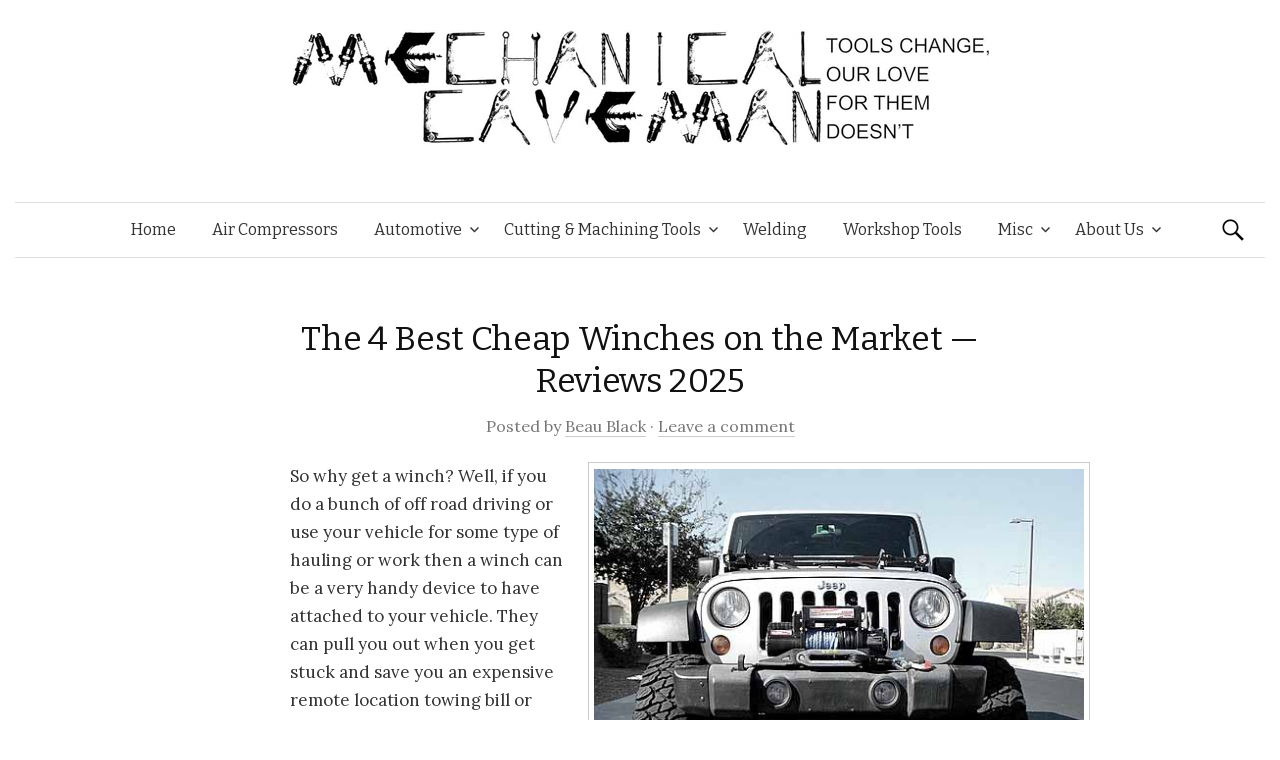

--- FILE ---
content_type: text/html; charset=UTF-8
request_url: https://www.mechanicalcaveman.com/best-cheap-winch-on-the-market-review/
body_size: 12508
content:
<!DOCTYPE html> <!--[if IE 8]><html class="ie8" dir="ltr" lang="en-US"> <![endif]--> <!--[if !(IE 8) ]><!--><html dir="ltr" lang="en-US"> <!--<![endif]--><head><meta charset="UTF-8"><meta name="viewport" content="width=device-width, initial-scale=1"><link rel="profile" href="https://gmpg.org/xfn/11"><link rel="pingback" href="https://www.mechanicalcaveman.com/xmlrpc.php"><link media="all" href="https://www.mechanicalcaveman.com/wp-content/cache/autoptimize/css/autoptimize_4ec21ea9fff131377e61b0d0bc36a691.css" rel="stylesheet"><title>The 4 Best Cheap Winches on the Market -- Reviews 2019</title><meta name="description" content="So why get a winch? Well, if you do a bunch of off road driving or use your vehicle for some type of hauling or work then a winch can be a very handy device to have attached to your vehicle. They can pull you out when you get stuck and save you an expensive" /><meta name="robots" content="max-image-preview:large" /><meta name="author" content="Beau Black"/><link rel="canonical" href="https://www.mechanicalcaveman.com/best-cheap-winch-on-the-market-review/" /><meta name="generator" content="All in One SEO (AIOSEO) 4.8.5" /> <script type="application/ld+json" class="aioseo-schema">{"@context":"https:\/\/schema.org","@graph":[{"@type":"Article","@id":"https:\/\/www.mechanicalcaveman.com\/best-cheap-winch-on-the-market-review\/#article","name":"The 4 Best Cheap Winches on the Market -- Reviews 2019","headline":"The 4 Best Cheap Winches on the Market &#8212; Reviews 2025","author":{"@id":"https:\/\/www.mechanicalcaveman.com\/author\/wrenchinhand\/#author"},"publisher":{"@id":"https:\/\/www.mechanicalcaveman.com\/#organization"},"image":{"@type":"ImageObject","url":"https:\/\/www.mechanicalcaveman.com\/wp-content\/uploads\/2016\/04\/19747811728_4027e3c6bd.jpg","@id":"https:\/\/www.mechanicalcaveman.com\/best-cheap-winch-on-the-market-review\/#articleImage","width":500,"height":375,"caption":"Photo by Project LM \/ CC BY"},"datePublished":"2016-04-17T03:45:22-07:00","dateModified":"2021-04-06T22:53:26-07:00","inLanguage":"en-US","mainEntityOfPage":{"@id":"https:\/\/www.mechanicalcaveman.com\/best-cheap-winch-on-the-market-review\/#webpage"},"isPartOf":{"@id":"https:\/\/www.mechanicalcaveman.com\/best-cheap-winch-on-the-market-review\/#webpage"},"articleSection":"Automotive, Hitches &amp; Winches, Beau Black"},{"@type":"BreadcrumbList","@id":"https:\/\/www.mechanicalcaveman.com\/best-cheap-winch-on-the-market-review\/#breadcrumblist","itemListElement":[{"@type":"ListItem","@id":"https:\/\/www.mechanicalcaveman.com#listItem","position":1,"name":"Home","item":"https:\/\/www.mechanicalcaveman.com","nextItem":{"@type":"ListItem","@id":"https:\/\/www.mechanicalcaveman.com\/category\/automotive\/#listItem","name":"Automotive"}},{"@type":"ListItem","@id":"https:\/\/www.mechanicalcaveman.com\/category\/automotive\/#listItem","position":2,"name":"Automotive","item":"https:\/\/www.mechanicalcaveman.com\/category\/automotive\/","nextItem":{"@type":"ListItem","@id":"https:\/\/www.mechanicalcaveman.com\/category\/automotive\/hitches-winches\/#listItem","name":"Hitches &amp; Winches"},"previousItem":{"@type":"ListItem","@id":"https:\/\/www.mechanicalcaveman.com#listItem","name":"Home"}},{"@type":"ListItem","@id":"https:\/\/www.mechanicalcaveman.com\/category\/automotive\/hitches-winches\/#listItem","position":3,"name":"Hitches &amp; Winches","item":"https:\/\/www.mechanicalcaveman.com\/category\/automotive\/hitches-winches\/","nextItem":{"@type":"ListItem","@id":"https:\/\/www.mechanicalcaveman.com\/best-cheap-winch-on-the-market-review\/#listItem","name":"The 4 Best Cheap Winches on the Market &#8212; Reviews 2025"},"previousItem":{"@type":"ListItem","@id":"https:\/\/www.mechanicalcaveman.com\/category\/automotive\/#listItem","name":"Automotive"}},{"@type":"ListItem","@id":"https:\/\/www.mechanicalcaveman.com\/best-cheap-winch-on-the-market-review\/#listItem","position":4,"name":"The 4 Best Cheap Winches on the Market &#8212; Reviews 2025","previousItem":{"@type":"ListItem","@id":"https:\/\/www.mechanicalcaveman.com\/category\/automotive\/hitches-winches\/#listItem","name":"Hitches &amp; Winches"}}]},{"@type":"Organization","@id":"https:\/\/www.mechanicalcaveman.com\/#organization","name":"Mechanical Caveman","url":"https:\/\/www.mechanicalcaveman.com\/","logo":{"@type":"ImageObject","url":"https:\/\/www.mechanicalcaveman.com\/wp-content\/uploads\/2019\/05\/ScreenHunter-470.png","@id":"https:\/\/www.mechanicalcaveman.com\/best-cheap-winch-on-the-market-review\/#organizationLogo","width":136,"height":94},"image":{"@id":"https:\/\/www.mechanicalcaveman.com\/best-cheap-winch-on-the-market-review\/#organizationLogo"}},{"@type":"Person","@id":"https:\/\/www.mechanicalcaveman.com\/author\/wrenchinhand\/#author","url":"https:\/\/www.mechanicalcaveman.com\/author\/wrenchinhand\/","name":"Beau Black"},{"@type":"WebPage","@id":"https:\/\/www.mechanicalcaveman.com\/best-cheap-winch-on-the-market-review\/#webpage","url":"https:\/\/www.mechanicalcaveman.com\/best-cheap-winch-on-the-market-review\/","name":"The 4 Best Cheap Winches on the Market -- Reviews 2019","description":"So why get a winch? Well, if you do a bunch of off road driving or use your vehicle for some type of hauling or work then a winch can be a very handy device to have attached to your vehicle. They can pull you out when you get stuck and save you an expensive","inLanguage":"en-US","isPartOf":{"@id":"https:\/\/www.mechanicalcaveman.com\/#website"},"breadcrumb":{"@id":"https:\/\/www.mechanicalcaveman.com\/best-cheap-winch-on-the-market-review\/#breadcrumblist"},"author":{"@id":"https:\/\/www.mechanicalcaveman.com\/author\/wrenchinhand\/#author"},"creator":{"@id":"https:\/\/www.mechanicalcaveman.com\/author\/wrenchinhand\/#author"},"datePublished":"2016-04-17T03:45:22-07:00","dateModified":"2021-04-06T22:53:26-07:00"},{"@type":"WebSite","@id":"https:\/\/www.mechanicalcaveman.com\/#website","url":"https:\/\/www.mechanicalcaveman.com\/","inLanguage":"en-US","publisher":{"@id":"https:\/\/www.mechanicalcaveman.com\/#organization"}}]}</script> <link rel='dns-prefetch' href='//www.googletagmanager.com' /><link rel='dns-prefetch' href='//fonts.googleapis.com' /><link rel="alternate" type="application/rss+xml" title=" &raquo; Feed" href="https://www.mechanicalcaveman.com/feed/" /><link rel="alternate" type="application/rss+xml" title=" &raquo; Comments Feed" href="https://www.mechanicalcaveman.com/comments/feed/" /><link rel="alternate" type="application/rss+xml" title=" &raquo; The 4 Best Cheap Winches on the Market &#8212; Reviews 2025 Comments Feed" href="https://www.mechanicalcaveman.com/best-cheap-winch-on-the-market-review/feed/" /><link rel="alternate" title="oEmbed (JSON)" type="application/json+oembed" href="https://www.mechanicalcaveman.com/wp-json/oembed/1.0/embed?url=https%3A%2F%2Fwww.mechanicalcaveman.com%2Fbest-cheap-winch-on-the-market-review%2F" /><link rel="alternate" title="oEmbed (XML)" type="text/xml+oembed" href="https://www.mechanicalcaveman.com/wp-json/oembed/1.0/embed?url=https%3A%2F%2Fwww.mechanicalcaveman.com%2Fbest-cheap-winch-on-the-market-review%2F&#038;format=xml" /><meta name="follow.[base64]" content="df0YtnMN0LvKPzwNHMjf"/><meta name="generator" content="Site Kit by Google 1.157.0" /><link rel="icon" href="https://www.mechanicalcaveman.com/wp-content/uploads/2019/05/ScreenHunter-470.png" sizes="32x32" /><link rel="icon" href="https://www.mechanicalcaveman.com/wp-content/uploads/2019/05/ScreenHunter-470.png" sizes="192x192" /><link rel="apple-touch-icon" href="https://www.mechanicalcaveman.com/wp-content/uploads/2019/05/ScreenHunter-470.png" /><meta name="msapplication-TileImage" content="https://www.mechanicalcaveman.com/wp-content/uploads/2019/05/ScreenHunter-470.png" /></head><body class="wp-singular post-template-default single single-post postid-420 single-format-standard wp-theme-graphy wp-child-theme-graphy-child2 no-sidebar footer-2"><div id="page" class="hfeed site"><header id="masthead" class="site-header" role="banner"><div class="site-branding"><div class="site-logo"><a href="https://www.mechanicalcaveman.com/" rel="home"><noscript><img alt="" src="https://www.mechanicalcaveman.com/wp-content/uploads/2018/04/Mechanical-Caveman-Banner2c.jpg" /></noscript><img class="lazyload" alt="" src='data:image/svg+xml,%3Csvg%20xmlns=%22http://www.w3.org/2000/svg%22%20viewBox=%220%200%20210%20140%22%3E%3C/svg%3E' data-src="https://www.mechanicalcaveman.com/wp-content/uploads/2018/04/Mechanical-Caveman-Banner2c.jpg" /></a></div><h1 class="site-title"><a href="https://www.mechanicalcaveman.com/" rel="home"></a></h1><div class="site-description"></div></div><div class="main-navigation-wrapper"><nav id="site-navigation" class="main-navigation" role="navigation"><h1 class="menu-toggle">Menu</h1> <a class="skip-link screen-reader-text" href="#content">Skip to content</a><div class="menu-menu-1-container"><ul id="menu-menu-1" class="menu"><li id="menu-item-208" class="menu-item menu-item-type-custom menu-item-object-custom menu-item-home menu-item-208"><a href="https://www.mechanicalcaveman.com">Home</a></li><li id="menu-item-210" class="menu-item menu-item-type-post_type menu-item-object-page menu-item-210"><a href="https://www.mechanicalcaveman.com/air-powered-tools-compressors/">Air Compressors</a></li><li id="menu-item-211" class="menu-item menu-item-type-post_type menu-item-object-page menu-item-has-children menu-item-211"><a href="https://www.mechanicalcaveman.com/automotive/">Automotive</a><ul class="sub-menu"><li id="menu-item-1486" class="menu-item menu-item-type-post_type menu-item-object-page menu-item-1486"><a href="https://www.mechanicalcaveman.com/hitches-winches/">Hitches &#038; Winches</a></li><li id="menu-item-1487" class="menu-item menu-item-type-post_type menu-item-object-page menu-item-1487"><a href="https://www.mechanicalcaveman.com/engine-parts/">Engine Parts</a></li><li id="menu-item-1485" class="menu-item menu-item-type-post_type menu-item-object-page menu-item-1485"><a href="https://www.mechanicalcaveman.com/lifts-suspension/">Lifts &#038; Suspension</a></li><li id="menu-item-1488" class="menu-item menu-item-type-post_type menu-item-object-page menu-item-1488"><a href="https://www.mechanicalcaveman.com/headlights/">Lights</a></li><li id="menu-item-1492" class="menu-item menu-item-type-post_type menu-item-object-page menu-item-1492"><a href="https://www.mechanicalcaveman.com/automotive-hand-tools/">Automotive Hand Tools</a></li><li id="menu-item-1489" class="menu-item menu-item-type-post_type menu-item-object-page menu-item-1489"><a href="https://www.mechanicalcaveman.com/misc-auto/">Misc Auto</a></li></ul></li><li id="menu-item-212" class="menu-item menu-item-type-post_type menu-item-object-page menu-item-has-children menu-item-212"><a href="https://www.mechanicalcaveman.com/cutting-machining-tools/">Cutting &#038; Machining Tools</a><ul class="sub-menu"><li id="menu-item-1481" class="menu-item menu-item-type-post_type menu-item-object-page menu-item-1481"><a href="https://www.mechanicalcaveman.com/chainsaws/">Chainsaws</a></li><li id="menu-item-1482" class="menu-item menu-item-type-post_type menu-item-object-page menu-item-1482"><a href="https://www.mechanicalcaveman.com/mowers/">Mowers</a></li><li id="menu-item-1483" class="menu-item menu-item-type-post_type menu-item-object-page menu-item-1483"><a href="https://www.mechanicalcaveman.com/hand-tools-for-cutting/">Hand Tools for Cutting</a></li><li id="menu-item-1484" class="menu-item menu-item-type-post_type menu-item-object-page menu-item-1484"><a href="https://www.mechanicalcaveman.com/misc-cutting/">Misc Cutting</a></li></ul></li><li id="menu-item-214" class="menu-item menu-item-type-post_type menu-item-object-page menu-item-214"><a href="https://www.mechanicalcaveman.com/welding/">Welding</a></li><li id="menu-item-215" class="menu-item menu-item-type-post_type menu-item-object-page menu-item-215"><a href="https://www.mechanicalcaveman.com/workshop-tools/">Workshop Tools</a></li><li id="menu-item-712" class="menu-item menu-item-type-post_type menu-item-object-page menu-item-has-children menu-item-712"><a href="https://www.mechanicalcaveman.com/misc/">Misc</a><ul class="sub-menu"><li id="menu-item-3552" class="menu-item menu-item-type-post_type menu-item-object-page menu-item-has-children menu-item-3552"><a href="https://www.mechanicalcaveman.com/home-improvement/">Home Improvement</a><ul class="sub-menu"><li id="menu-item-3572" class="menu-item menu-item-type-post_type menu-item-object-page menu-item-3572"><a href="https://www.mechanicalcaveman.com/garage/">Garage</a></li><li id="menu-item-3573" class="menu-item menu-item-type-post_type menu-item-object-page menu-item-3573"><a href="https://www.mechanicalcaveman.com/plumbing/">Plumbing</a></li></ul></li><li id="menu-item-3570" class="menu-item menu-item-type-post_type menu-item-object-page menu-item-3570"><a href="https://www.mechanicalcaveman.com/hobbies-sports/">Hobbies &#038; Sports</a></li><li id="menu-item-3569" class="menu-item menu-item-type-post_type menu-item-object-page menu-item-3569"><a href="https://www.mechanicalcaveman.com/computer-accessories/">Computer Accessories</a></li><li id="menu-item-3568" class="menu-item menu-item-type-post_type menu-item-object-page menu-item-3568"><a href="https://www.mechanicalcaveman.com/clothing-shoes/">Clothing &#038; Shoes</a></li><li id="menu-item-3571" class="menu-item menu-item-type-post_type menu-item-object-page menu-item-3571"><a href="https://www.mechanicalcaveman.com/carpentry/">Carpentry</a></li><li id="menu-item-3567" class="menu-item menu-item-type-post_type menu-item-object-page menu-item-3567"><a href="https://www.mechanicalcaveman.com/misc-tools/">Misc Tools</a></li></ul></li><li id="menu-item-209" class="menu-item menu-item-type-post_type menu-item-object-page menu-item-has-children menu-item-209"><a href="https://www.mechanicalcaveman.com/about-us/">About Us</a><ul class="sub-menu"><li id="menu-item-5160" class="menu-item menu-item-type-post_type menu-item-object-page menu-item-5160"><a href="https://www.mechanicalcaveman.com/blog/">Blog</a></li><li id="menu-item-5358" class="menu-item menu-item-type-post_type menu-item-object-page menu-item-5358"><a href="https://www.mechanicalcaveman.com/contact-us/">Contact Us</a></li><li id="menu-item-213" class="menu-item menu-item-type-post_type menu-item-object-page menu-item-213"><a href="https://www.mechanicalcaveman.com/privacy-policy/">Privacy Policy</a></li></ul></li></ul></div><form role="search" method="get" class="search-form" action="https://www.mechanicalcaveman.com/"> <label> <span class="screen-reader-text">Search for:</span> <input type="search" class="search-field" placeholder="Search &hellip;" value="" name="s" /> </label> <input type="submit" class="search-submit" value="Search" /></form></nav></div></header><div id="content" class="site-content"><div id="primary" class="content-area"><main id="main" class="site-main" role="main"><article id="post-420" class="post-420 post type-post status-publish format-standard hentry category-automotive category-hitches-winches"><header class="entry-header"><h1 class="entry-title">The 4 Best Cheap Winches on the Market &#8212; Reviews 2025</h1><div class="entry-meta"> <span class="posted-on">Posted <a href="https://www.mechanicalcaveman.com/best-cheap-winch-on-the-market-review/" rel="bookmark"><time class="entry-date published" datetime=""></time></a> </span> <span class="byline">by <span class="author vcard"> <a class="url fn n" href="https://www.mechanicalcaveman.com/author/wrenchinhand/">Beau Black</a> </span> </span> <span class="comments-link">&middot; <a href="https://www.mechanicalcaveman.com/best-cheap-winch-on-the-market-review/#respond">Leave a comment</a></span></div></header><div class="entry-content"><div id="attachment_423" style="width: 510px" class="wp-caption alignright"><img fetchpriority="high" decoding="async" aria-describedby="caption-attachment-423" class="wp-image-423 size-full" src="https://www.mechanicalcaveman.com/wp-content/uploads/2016/04/19747811728_4027e3c6bd.jpg" alt="Best cheap winch" width="500" height="375" srcset="https://www.mechanicalcaveman.com/wp-content/uploads/2016/04/19747811728_4027e3c6bd.jpg 500w, https://www.mechanicalcaveman.com/wp-content/uploads/2016/04/19747811728_4027e3c6bd-300x225.jpg 300w" sizes="(max-width: 500px) 100vw, 500px" /></a><p id="caption-attachment-423" class="wp-caption-text"><a href="https://www.flickr.com/photos/projectlm/19747811728/" target="_blank" rel="noopener">Photo</a> by Project LM / <a href="https://creativecommons.org/licenses/by/2.0/" target="_blank" rel="noopener">CC BY</a></p></div><p><nobr>So why </nobr>get a winch?  Well, if you do a bunch of off road driving or use your vehicle for some type of hauling or work then a winch can be a very handy device to have attached to your vehicle. They can pull you out when you get stuck and save you an expensive remote location towing bill or even be used to help pull some big game you have brought down into the bed of your vehicle.</p><p>The winches below are cheap in price and not quality! (And we go into what you should look for when selecting winches after our recommendations.)  So . . .</p><p>Here are our 4 recommendations for the <strong>best cheap winch</strong> on the market:</p><p><strong>Smittybilt 97495 XRC Winch</strong></p><div class='aligncenter agra-amber-info-block-container-outside'> <a  rel='nofollow' target='_blank' href='https://www.amazon.com/dp/B00JXS3BXI?tag=mcaveman-20&linkCode=ogi&th=1&psc=1' ><div class='align agra-amber-info-block'> <span class='agra-amber-info-block-image' > <noscript><img src='https://m.media-amazon.com/images/I/41LWe05TkgL._SL500_.jpg' height='500' width='500' /></noscript><img class="lazyload" src='data:image/svg+xml,%3Csvg%20xmlns=%22http://www.w3.org/2000/svg%22%20viewBox=%220%200%20500%20500%22%3E%3C/svg%3E' data-src='https://m.media-amazon.com/images/I/41LWe05TkgL._SL500_.jpg' height='500' width='500' /> </span><div class='agra-amber-info-block-non-image'><ul><li> SmittyBilt XRC-9.5K WINCH GEN2 - SB97495</li><li> Price: $345.73</li><li> <noscript><img decoding="async" alt="Buy Now Button" src="https://www.mechanicalcaveman.com/wp-content/plugins/agra-amber/amber-us.gif" /></noscript><img class="lazyload" decoding="async" alt="Buy Now Button" src='data:image/svg+xml,%3Csvg%20xmlns=%22http://www.w3.org/2000/svg%22%20viewBox=%220%200%20210%20140%22%3E%3C/svg%3E' data-src="https://www.mechanicalcaveman.com/wp-content/plugins/agra-amber/amber-us.gif" /></li><li style='color: #999999;font-size: 12px;padding-bottom: 2em;'> Price as of 01/17/2026 20:37 PST<div class="agra-amber-price-disclaimer-container" style="font-size: 12px;margin: 0; cursor: pointer">(more info about ad)<div class="agra-amber-price-disclaimer"> <noscript><img alt='disclaimer' src='https://www.mechanicalcaveman.com/wp-content/plugins/agra-amber/disclaimer.png' /></noscript><img class="lazyload" alt='disclaimer' src='data:image/svg+xml,%3Csvg%20xmlns=%22http://www.w3.org/2000/svg%22%20viewBox=%220%200%20210%20140%22%3E%3C/svg%3E' data-src='https://www.mechanicalcaveman.com/wp-content/plugins/agra-amber/disclaimer.png' /></div></div></li></ul></div> <span class='agra-amber-info-block-clear'></span></div> </a></div><p>You will not find many names in the winch manufacturing industry that are as synonymous with quality as Smittybilt. Their 97495 XRC Winch is a testament to how well even their more affordable winches work. This is a winch that is highly rated by those who have purchased it and believe us there has been a lot of people who have.</p><p>Why do so many people choose this Smittybilt winch? Well for one it comes with an outstanding 5-year electrical parts warranty and a lifetime warranty on the rest of the unit; you just don’t see that often on winches in this price range.</p><p>It also comes with a completely amphibious motor, a 500-amp rated solenoid and a very useful three stage gearing system to handle even the toughest pulling jobs. It can move a whopping 9500 pounds and that will cover the weight of many medium sized off road vehicles easily. It even has a corded remote control that lets you stand far back from harm’s way in case the <a href="https://www.mechanicalcaveman.com/best-come-along-winch-hand-cable-rope-puller-review/" target="_blank" rel="noopener">winching cable</a> should snap.</p><p>https://www.youtube.com/rOl5s_2jYPg</p><p><strong>Yescom 12000 lb 12V 6.6 Winch</strong></p><p>If you are looking for up to 12,000 pounds of pulling power at an affordable price than this Yescom built winch is exactly what you want. To put it mildly this nicely priced winch is jam-packed with features.</p><p>The package includes such things as 72” battery leads, a three stage “planetary” gear train, precision braking, a four-way roller fairlead for tight cable roll up and a lengthy 12-foot corded remote control for safety. It even includes a detailed user’s guide and installation manual plus a free set of winching safety gloves as a gift. The key motor components on its powerful 6.6 horsepower motor are gasket sealed to protect them from moisture too.</p><p>It’s an impressive winching package to say the least and is easily one of the best cheap winches period.</p><p><strong>Superwinch 1585202 LP8500 Winch</strong></p><div class='aligncenter agra-amber-info-block-container-outside'> <a  rel='nofollow' target='_blank' href='https://www.amazon.com/dp/B0030E5HS8?tag=mcaveman-20&linkCode=ogi&th=1&psc=1' ><div class='align agra-amber-info-block'> <span class='agra-amber-info-block-image' > <noscript><img src='https://m.media-amazon.com/images/I/51-GC5te1UL._SL500_.jpg' height='366' width='500' /></noscript><img class="lazyload" src='data:image/svg+xml,%3Csvg%20xmlns=%22http://www.w3.org/2000/svg%22%20viewBox=%220%200%20500%20366%22%3E%3C/svg%3E' data-src='https://m.media-amazon.com/images/I/51-GC5te1UL._SL500_.jpg' height='366' width='500' /> </span><div class='agra-amber-info-block-non-image'><ul><li> Superwinch 1585202 LP8500 Winch Gen II 12 VDC 8500lbs/3856kg, steel hawse, handheld remote</li><li> Price: $464.99</li><li> <noscript><img decoding="async" alt="Buy Now Button" src="https://www.mechanicalcaveman.com/wp-content/plugins/agra-amber/amber-us.gif" /></noscript><img class="lazyload" decoding="async" alt="Buy Now Button" src='data:image/svg+xml,%3Csvg%20xmlns=%22http://www.w3.org/2000/svg%22%20viewBox=%220%200%20210%20140%22%3E%3C/svg%3E' data-src="https://www.mechanicalcaveman.com/wp-content/plugins/agra-amber/amber-us.gif" /></li><li style='color: #999999;font-size: 12px;padding-bottom: 2em;'> Price as of 01/18/2026 11:06 PST<div class="agra-amber-price-disclaimer-container" style="font-size: 12px;margin: 0; cursor: pointer">(more info about ad)<div class="agra-amber-price-disclaimer"> <noscript><img alt='disclaimer' src='https://www.mechanicalcaveman.com/wp-content/plugins/agra-amber/disclaimer.png' /></noscript><img class="lazyload" alt='disclaimer' src='data:image/svg+xml,%3Csvg%20xmlns=%22http://www.w3.org/2000/svg%22%20viewBox=%220%200%20210%20140%22%3E%3C/svg%3E' data-src='https://www.mechanicalcaveman.com/wp-content/plugins/agra-amber/disclaimer.png' /></div></div></li></ul></div> <span class='agra-amber-info-block-clear'></span></div> </a></div><p>With a name like Superwinch you better build a superior low-priced winching product and the Superwinch 1585202 is exactly that and more. It’s the ultimate winch in terms of strength and affordability and it has a ton of design features built right into it.</p><p>It all starts with its big 8500-pound pulling strength, which is a lot for a unit this size and weight (22” x 7” x 9” and just 73 pounds). It comes with an impressive 94&#8242; of 5/16&#8243; steel wire banded rope and this rope wraps up neatly thanks to the heavy duty fairlead that comes in this package too. It has a moisture sealed 4.5 horsepower motor, lever-action free spooling clutch, a 3-stage ‘planetary’ gearbox and a lengthy 15 foot removable, corded remote control for safety.</p><p>https://www.youtube.com/jDMboyrki9I</p><p><strong>Rugged Ridge 15100.01 Winch</strong></p><div class='aligncenter agra-amber-info-block-container-outside'> <a  rel='nofollow' target='_blank' href='https://www.amazon.com/dp/B0033LZ63Y?tag=mcaveman-20&linkCode=ogi&th=1&psc=1' ><div class='align agra-amber-info-block'> <span class='agra-amber-info-block-image' > <noscript><img src='https://m.media-amazon.com/images/I/41GrLFhE5EL._SL500_.jpg' height='500' width='500' /></noscript><img class="lazyload" src='data:image/svg+xml,%3Csvg%20xmlns=%22http://www.w3.org/2000/svg%22%20viewBox=%220%200%20500%20500%22%3E%3C/svg%3E' data-src='https://m.media-amazon.com/images/I/41GrLFhE5EL._SL500_.jpg' height='500' width='500' /> </span><div class='agra-amber-info-block-non-image'><ul><li> Rugged Ridge 15100.01 8,500Lb Winch with Steel Cable</li><li> Price:</li><li> <noscript><img decoding="async" alt="Buy Now Button" src="https://www.mechanicalcaveman.com/wp-content/plugins/agra-amber/amber-us.gif" /></noscript><img class="lazyload" decoding="async" alt="Buy Now Button" src='data:image/svg+xml,%3Csvg%20xmlns=%22http://www.w3.org/2000/svg%22%20viewBox=%220%200%20210%20140%22%3E%3C/svg%3E' data-src="https://www.mechanicalcaveman.com/wp-content/plugins/agra-amber/amber-us.gif" /></li><li style='color: #999999;font-size: 12px;padding-bottom: 2em;'> Price as of 01/18/2026 11:06 PST<div class="agra-amber-price-disclaimer-container" style="font-size: 12px;margin: 0; cursor: pointer">(more info about ad)<div class="agra-amber-price-disclaimer"> <noscript><img alt='disclaimer' src='https://www.mechanicalcaveman.com/wp-content/plugins/agra-amber/disclaimer.png' /></noscript><img class="lazyload" alt='disclaimer' src='data:image/svg+xml,%3Csvg%20xmlns=%22http://www.w3.org/2000/svg%22%20viewBox=%220%200%20210%20140%22%3E%3C/svg%3E' data-src='https://www.mechanicalcaveman.com/wp-content/plugins/agra-amber/disclaimer.png' /></div></div></li></ul></div> <span class='agra-amber-info-block-clear'></span></div> </a></div><p>The Rugged Ridge 15100.01 is another example of a very strong but inexpensively priced winch. It makes the peace of mind needed for going off road very affordable. It can easily pull vehicles up to 8500 pounds out of any jams you may get into while traveling off road.</p><p>How does it get the job done? It starts with a sturdy and long lasting 5.5-horsepower “Series Wound” motor for lots of pulling power. Other features this winch has are a 3 Stage Planetary Gear box, an automatic braking system, a light mount roller fairlead system and a <a href="https://www.mechanicalcaveman.com/best-drill-bit-for-stainless-steel-review/" target="_blank" rel="noopener">stainless steel</a> hardware package. It also features a lengthy corded remote control that can be removed when the winch is not in use. This Rugged Ridge winch is a great deal as far as powerful little winches go, and anyone should put it on the list of the best cheap winches for the money.</p><p>https://www.youtube.com/BMOYgRPhqhI</p><p><strong>Safety Tip: Make Sure the Winch You Purchase Has a Corded Remote Control</strong></p><p>Having a winch attached to your vehicle to get you out of a jam when you are driving off road is great but being able to use a winch safely while doing it is even better. That is why it is so important to purchase a winch with a corded remote control. It will give you peace of mind that you can do any winching task safely.</p><p>It does not matter what type of material your winching cable is made of because there is always a chance that it can break and when it does you could get seriously injured or even killed. Even towing cables made out of synthetic fiber or banded metals have been known to snap from time to time when a heavy vehicle is being winched out of a jam.</p><p>All of the winches reviewed above come with at least a 12 foot corded remote control. It is one of the requirements for making this review of the best cheap winches. A corded remote control for your winch allows you to maintain a safe distance.</p><p><strong>Winch Advice Worth Remembering</strong></p><p>Make sure the <strong>bumper</strong> of your vehicle can handle having a winch installed on it. There are affordable bumpers out there (<a href="http://amzn.to/2687nHI" target="_blank" rel="noopener">see a bunch here</a>) that can be purchased that are specially made to handle the weight of winches and the rigors of the tasks these devices do.</p><p>So if you own a jeep or other vehicle that you like to take off road then it is best not to take chances. You can be prepared for many hazards and problems by installing one of these mighty but cost effective <a href="https://en.wikipedia.org/wiki/Winch" target="_blank" rel="noopener">winches</a> onto the bumper of your vehicle.</p><div class="pp-multiple-authors-wrapper multiple-authors-target-the-content pp-multiple-authors-layout-centered"><h2 class="widget-title"></h2><ul><li class="author_index_1 author_wrenchinhand"><div> <noscript><img alt='' src='https://www.mechanicalcaveman.com/wp-content/uploads/2020/07/beau-black-portrait-caveman.jpg' srcset='https://www.mechanicalcaveman.com/wp-content/uploads/2020/07/beau-black-portrait-caveman.jpg' class='multiple_authors_guest_author_avatar avatar' height='80' width='80'/></noscript><img alt='' src='data:image/svg+xml,%3Csvg%20xmlns=%22http://www.w3.org/2000/svg%22%20viewBox=%220%200%2080%2080%22%3E%3C/svg%3E' data-src='https://www.mechanicalcaveman.com/wp-content/uploads/2020/07/beau-black-portrait-caveman.jpg' data-srcset='https://www.mechanicalcaveman.com/wp-content/uploads/2020/07/beau-black-portrait-caveman.jpg' class='lazyload multiple_authors_guest_author_avatar avatar' height='80' width='80'/></div><div class="multiple-authors-name"> <a href="https://www.mechanicalcaveman.com/author/wrenchinhand/" class="author url fn" rel="author">Beau Black</a></div><p class="multiple-authors-description">Founder of <a href="https://www.mechanicalcaveman.com/" target="_blank" rel="noopener">Mechanical Caveman</a>, Beau is an unrepentant tool enthusiast and, sporting deadlift-callused hands and an incongruous beer belly, all-around macho guy.  When he doesn’t know re tools, he consults with his handyman and car-repairman buds to give you well-reasoned and cutting-edge info.</p><p class="multiple-authors-links"> <a href="https://www.mechanicalcaveman.com/author/wrenchinhand/"> <span>View all posts</span> </a></p></li></ul></div><div class='heateorSssClear'></div><div  class='heateor_sss_sharing_container heateor_sss_horizontal_sharing' data-heateor-sss-href='https://www.mechanicalcaveman.com/best-cheap-winch-on-the-market-review/'><div class='heateor_sss_sharing_title' style="font-weight:bold" >Share the Post and Images</div><div class="heateor_sss_sharing_ul"><a aria-label="Facebook" class="heateor_sss_facebook" href="https://www.facebook.com/sharer/sharer.php?u=https%3A%2F%2Fwww.mechanicalcaveman.com%2Fbest-cheap-winch-on-the-market-review%2F" title="Facebook" rel="nofollow noopener" target="_blank" style="font-size:32px!important;box-shadow:none;display:inline-block;vertical-align:middle"><span class="heateor_sss_svg" style="background-color:#0765FE;width:70px;height:35px;border-radius:5px;display:inline-block;opacity:1;float:left;font-size:32px;box-shadow:none;display:inline-block;font-size:16px;padding:0 4px;vertical-align:middle;background-repeat:repeat;overflow:hidden;padding:0;cursor:pointer;box-sizing:content-box"><svg style="display:block;" focusable="false" aria-hidden="true" xmlns="http://www.w3.org/2000/svg" width="100%" height="100%" viewBox="0 0 32 32"><path fill="#fff" d="M28 16c0-6.627-5.373-12-12-12S4 9.373 4 16c0 5.628 3.875 10.35 9.101 11.647v-7.98h-2.474V16H13.1v-1.58c0-4.085 1.849-5.978 5.859-5.978.76 0 2.072.15 2.608.298v3.325c-.283-.03-.775-.045-1.386-.045-1.967 0-2.728.745-2.728 2.683V16h3.92l-.673 3.667h-3.247v8.245C23.395 27.195 28 22.135 28 16Z"></path></svg></span></a><a aria-label="Twitter" class="heateor_sss_button_twitter" href="https://twitter.com/intent/tweet?text=The%204%20Best%20Cheap%20Winches%20on%20the%20Market%20--%20Reviews%202025&url=https%3A%2F%2Fwww.mechanicalcaveman.com%2Fbest-cheap-winch-on-the-market-review%2F" title="Twitter" rel="nofollow noopener" target="_blank" style="font-size:32px!important;box-shadow:none;display:inline-block;vertical-align:middle"><span class="heateor_sss_svg heateor_sss_s__default heateor_sss_s_twitter" style="background-color:#55acee;width:70px;height:35px;border-radius:5px;display:inline-block;opacity:1;float:left;font-size:32px;box-shadow:none;display:inline-block;font-size:16px;padding:0 4px;vertical-align:middle;background-repeat:repeat;overflow:hidden;padding:0;cursor:pointer;box-sizing:content-box"><svg style="display:block;" focusable="false" aria-hidden="true" xmlns="http://www.w3.org/2000/svg" width="100%" height="100%" viewBox="-4 -4 39 39"><path d="M28 8.557a9.913 9.913 0 0 1-2.828.775 4.93 4.93 0 0 0 2.166-2.725 9.738 9.738 0 0 1-3.13 1.194 4.92 4.92 0 0 0-3.593-1.55 4.924 4.924 0 0 0-4.794 6.049c-4.09-.21-7.72-2.17-10.15-5.15a4.942 4.942 0 0 0-.665 2.477c0 1.71.87 3.214 2.19 4.1a4.968 4.968 0 0 1-2.23-.616v.06c0 2.39 1.7 4.38 3.952 4.83-.414.115-.85.174-1.297.174-.318 0-.626-.03-.928-.086a4.935 4.935 0 0 0 4.6 3.42 9.893 9.893 0 0 1-6.114 2.107c-.398 0-.79-.023-1.175-.068a13.953 13.953 0 0 0 7.55 2.213c9.056 0 14.01-7.507 14.01-14.013 0-.213-.005-.426-.015-.637.96-.695 1.795-1.56 2.455-2.55z" fill="#fff"></path></svg></span></a><a aria-label="Instagram" class="heateor_sss_button_instagram" href="https://www.instagram.com/" title="Instagram" rel="nofollow noopener" target="_blank" style="font-size:32px!important;box-shadow:none;display:inline-block;vertical-align:middle"><span class="heateor_sss_svg" style="background-color:#53beee;width:70px;height:35px;border-radius:5px;display:inline-block;opacity:1;float:left;font-size:32px;box-shadow:none;display:inline-block;font-size:16px;padding:0 4px;vertical-align:middle;background-repeat:repeat;overflow:hidden;padding:0;cursor:pointer;box-sizing:content-box"><svg style="display:block;" version="1.1" viewBox="-10 -10 148 148" width="100%" height="100%" xml:space="preserve" xmlns="http://www.w3.org/2000/svg" xmlns:xlink="http://www.w3.org/1999/xlink"><g><g><path d="M86,112H42c-14.336,0-26-11.663-26-26V42c0-14.337,11.664-26,26-26h44c14.337,0,26,11.663,26,26v44 C112,100.337,100.337,112,86,112z M42,24c-9.925,0-18,8.074-18,18v44c0,9.925,8.075,18,18,18h44c9.926,0,18-8.075,18-18V42 c0-9.926-8.074-18-18-18H42z" fill="#fff"></path></g><g><path d="M64,88c-13.234,0-24-10.767-24-24c0-13.234,10.766-24,24-24s24,10.766,24,24C88,77.233,77.234,88,64,88z M64,48c-8.822,0-16,7.178-16,16s7.178,16,16,16c8.822,0,16-7.178,16-16S72.822,48,64,48z" fill="#fff"></path></g><g><circle cx="89.5" cy="38.5" fill="#fff" r="5.5"></circle></g></g></svg></span></a><a aria-label="Pinterest" class="heateor_sss_button_pinterest" href="https://www.mechanicalcaveman.com/best-cheap-winch-on-the-market-review/" onclick="event.preventDefault();javascript:void( (function() {var e=document.createElement('script' );e.setAttribute('type','text/javascript' );e.setAttribute('charset','UTF-8' );e.setAttribute('src','//assets.pinterest.com/js/pinmarklet.js?r='+Math.random()*99999999);document.body.appendChild(e)})());" title="Pinterest" rel="noopener" style="font-size:32px!important;box-shadow:none;display:inline-block;vertical-align:middle"><span class="heateor_sss_svg heateor_sss_s__default heateor_sss_s_pinterest" style="background-color:#cc2329;width:70px;height:35px;border-radius:5px;display:inline-block;opacity:1;float:left;font-size:32px;box-shadow:none;display:inline-block;font-size:16px;padding:0 4px;vertical-align:middle;background-repeat:repeat;overflow:hidden;padding:0;cursor:pointer;box-sizing:content-box"><svg style="display:block;" focusable="false" aria-hidden="true" xmlns="http://www.w3.org/2000/svg" width="100%" height="100%" viewBox="-2 -2 35 35"><path fill="#fff" d="M16.539 4.5c-6.277 0-9.442 4.5-9.442 8.253 0 2.272.86 4.293 2.705 5.046.303.125.574.005.662-.33.061-.231.205-.816.27-1.06.088-.331.053-.447-.191-.736-.532-.627-.873-1.439-.873-2.591 0-3.338 2.498-6.327 6.505-6.327 3.548 0 5.497 2.168 5.497 5.062 0 3.81-1.686 7.025-4.188 7.025-1.382 0-2.416-1.142-2.085-2.545.397-1.674 1.166-3.48 1.166-4.689 0-1.081-.581-1.983-1.782-1.983-1.413 0-2.548 1.462-2.548 3.419 0 1.247.421 2.091.421 2.091l-1.699 7.199c-.505 2.137-.076 4.755-.039 5.019.021.158.223.196.314.077.13-.17 1.813-2.247 2.384-4.324.162-.587.929-3.631.929-3.631.46.876 1.801 1.646 3.227 1.646 4.247 0 7.128-3.871 7.128-9.053.003-3.918-3.317-7.568-8.361-7.568z"/></svg></span></a></div><div class="heateorSssClear"></div></div><div class='heateorSssClear'></div><div class='rp4wp-related-posts'><h3>Related Posts</h3><ul><li><div class='rp4wp-related-post-content'> <a href='https://www.mechanicalcaveman.com/best-cheap-welder-for-the-money-review/'>The 4 Best Cheap Welders for the Money – Reviews 2025</a></div></li><li><div class='rp4wp-related-post-content'> <a href='https://www.mechanicalcaveman.com/best-winch-for-the-money-reviews/'>The 4 Best Winches for the Money – Reviews 2025</a></div></li><li><div class='rp4wp-related-post-content'> <a href='https://www.mechanicalcaveman.com/best-cheap-pyrometer-temp-gauge-review-thermo-high-electric/'>The 4 Best Cheap Pyrometers – Temp Gauge Reviews 2025</a></div></li></ul></div></div><footer class="entry-meta entry-footer"> <span class="cat-links"> Posted in <a href="https://www.mechanicalcaveman.com/category/automotive/" rel="category tag">Automotive</a>, <a href="https://www.mechanicalcaveman.com/category/automotive/hitches-winches/" rel="category tag">Hitches &amp; Winches</a> </span></footer></article><nav class="navigation post-navigation" role="navigation"><div class="nav-links"><div class="nav-previous"><h2>Previous post</h2><a href="https://www.mechanicalcaveman.com/4-best-spot-weld-cutter-review/" rel="prev">The 4 Best Spot Weld Cutters &#8212; Reviews 2025</a></div><div class="nav-next"><h2>Next post</h2><a href="https://www.mechanicalcaveman.com/best-sounding-bov-blow-off-valve-noise-review/" rel="next">The 4 Best Sounding BOV&#8217;s &#8212; Blow Off Valve Reviews 2025</a></div></div></nav><div id="comments" class="comments-area"><div id="respond" class="comment-respond"><h3 id="reply-title" class="comment-reply-title">Leave a Reply <small><a rel="nofollow" id="cancel-comment-reply-link" href="/best-cheap-winch-on-the-market-review/#respond" style="display:none;">Cancel reply</a></small></h3><form action="https://www.mechanicalcaveman.com/wp-comments-post.php" method="post" id="commentform" class="comment-form"><p class="comment-notes"><span id="email-notes">Your email address will not be published.</span> <span class="required-field-message">Required fields are marked <span class="required">*</span></span></p><p class="comment-form-comment"><label for="comment">Comment <span class="required">*</span></label><textarea id="comment" name="comment" cols="45" rows="8" maxlength="65525" required></textarea></p><p class="comment-form-author"><label for="author">Name <span class="required">*</span></label> <input id="author" name="author" type="text" value="" size="30" maxlength="245" autocomplete="name" required /></p><p class="comment-form-email"><label for="email">Email <span class="required">*</span></label> <input id="email" name="email" type="email" value="" size="30" maxlength="100" aria-describedby="email-notes" autocomplete="email" required /></p><p class="comment-form-url"><label for="url">Website</label> <input id="url" name="url" type="url" value="" size="30" maxlength="200" autocomplete="url" /></p><p class="form-submit"><input name="submit" type="submit" id="submit" class="submit" value="Post Comment" /> <input type='hidden' name='comment_post_ID' value='420' id='comment_post_ID' /> <input type='hidden' name='comment_parent' id='comment_parent' value='0' /></p><p style="display: none;"><input type="hidden" id="akismet_comment_nonce" name="akismet_comment_nonce" value="58be106baa" /></p><p style="display: none !important;" class="akismet-fields-container" data-prefix="ak_"><label>&#916;<textarea name="ak_hp_textarea" cols="45" rows="8" maxlength="100"></textarea></label><input type="hidden" id="ak_js_1" name="ak_js" value="102"/><script>document.getElementById( "ak_js_1" ).setAttribute( "value", ( new Date() ).getTime() );</script></p></form></div></div></main></div></div><footer id="colophon" class="site-footer" role="contentinfo"><div id="supplementary" class="footer-area"><div class="footer-widget"><div class="footer-widget-1 widget-area" role="complementary"><aside id="custom_html-7" class="widget_text widget widget_custom_html"><div class="textwidget custom-html-widget"><a href=https://follow.it/mechanical-caveman?action=followPub target="_blank" rel="noopener"><noscript><img class="wp-image-5476 size-full" src="https://www.mechanicalcaveman.com/wp-content/uploads/2021/08/14.png" alt="" width="275" height="50" /></noscript><img class="lazyload wp-image-5476 size-full" src='data:image/svg+xml,%3Csvg%20xmlns=%22http://www.w3.org/2000/svg%22%20viewBox=%220%200%20275%2050%22%3E%3C/svg%3E' data-src="https://www.mechanicalcaveman.com/wp-content/uploads/2021/08/14.png" alt="" width="275" height="50" /></a></div></aside></div><div class="footer-widget-2 widget-area" role="complementary"><aside id="custom_html-5" class="widget_text widget widget_custom_html"><div class="textwidget custom-html-widget"><h1 style="font-size:x-large">As an Amazon Associate I earn from qualifying purchases.</h1></div></aside><aside id="search-3" class="widget widget_search"><form role="search" method="get" class="search-form" action="https://www.mechanicalcaveman.com/"> <label> <span class="screen-reader-text">Search for:</span> <input type="search" class="search-field" placeholder="Search &hellip;" value="" name="s" /> </label> <input type="submit" class="search-submit" value="Search" /></form></aside></div></div></div><div class="site-info"><div class="site-copyright">&copy; 2026 <a href="https://www.mechanicalcaveman.com/" rel="home"></a></div><div class="site-credit">Powered by <a href="http://wordpress.org/">WordPress</a> &amp; <a href="http://themegraphy.com/">Themegraphy</a></div></div></footer></div> <script type="speculationrules">{"prefetch":[{"source":"document","where":{"and":[{"href_matches":"\/*"},{"not":{"href_matches":["\/wp-*.php","\/wp-admin\/*","\/wp-content\/uploads\/*","\/wp-content\/*","\/wp-content\/plugins\/*","\/wp-content\/themes\/graphy-child2\/*","\/wp-content\/themes\/graphy\/*","\/*\\?(.+)"]}},{"not":{"selector_matches":"a[rel~=\"nofollow\"]"}},{"not":{"selector_matches":".no-prefetch, .no-prefetch a"}}]},"eagerness":"conservative"}]}</script> <noscript><style>.lazyload{display:none;}</style></noscript><script data-noptimize="1">window.lazySizesConfig=window.lazySizesConfig||{};window.lazySizesConfig.loadMode=1;</script><script async data-noptimize="1" src='https://www.mechanicalcaveman.com/wp-content/plugins/autoptimize/classes/external/js/lazysizes.min.js?ao_version=3.1.13'></script><link rel='stylesheet' id='dashicons-css' href='https://www.mechanicalcaveman.com/wp-includes/css/dashicons.min.css' type='text/css' media='all' /> <script type="text/javascript" id="wpil-frontend-script-js-extra">var wpilFrontend = {"ajaxUrl":"\/wp-admin\/admin-ajax.php","postId":"420","postType":"post","openInternalInNewTab":"0","openExternalInNewTab":"0","disableClicks":"0","openLinksWithJS":"0","trackAllElementClicks":"0","clicksI18n":{"imageNoText":"Image in link: No Text","imageText":"Image Title: ","noText":"No Anchor Text Found"}};</script> <script type="text/javascript" src="https://www.mechanicalcaveman.com/wp-content/plugins/link-whisper-premium/js/frontend.js" id="wpil-frontend-script-js"></script> <script type="text/javascript" src="https://www.mechanicalcaveman.com/wp-content/themes/graphy/js/navigation.js" id="graphy-navigation-js"></script> <script type="text/javascript" src="https://www.mechanicalcaveman.com/wp-content/themes/graphy/js/skip-link-focus-fix.js" id="graphy-skip-link-focus-fix-js"></script> <script type="text/javascript" src="https://www.mechanicalcaveman.com/wp-includes/js/comment-reply.min.js" id="comment-reply-js" async="async" data-wp-strategy="async"></script> <script type="text/javascript" src="https://www.mechanicalcaveman.com/wp-includes/js/jquery/jquery.min.js" id="jquery-core-js"></script> <script type="text/javascript" id="heateor_sss_sharing_js-js-before">function heateorSssLoadEvent(e) {var t=window.onload;if (typeof window.onload!="function") {window.onload=e}else{window.onload=function() {t();e()}}};	var heateorSssSharingAjaxUrl = 'https://www.mechanicalcaveman.com/wp-admin/admin-ajax.php', heateorSssCloseIconPath = 'https://www.mechanicalcaveman.com/wp-content/plugins/sassy-social-share/public/../images/close.png', heateorSssPluginIconPath = 'https://www.mechanicalcaveman.com/wp-content/plugins/sassy-social-share/public/../images/logo.png', heateorSssHorizontalSharingCountEnable = 0, heateorSssVerticalSharingCountEnable = 0, heateorSssSharingOffset = -10; var heateorSssMobileStickySharingEnabled = 0;var heateorSssCopyLinkMessage = "Link copied.";var heateorSssUrlCountFetched = [], heateorSssSharesText = 'Shares', heateorSssShareText = 'Share';function heateorSssPopup(e) {window.open(e,"popUpWindow","height=400,width=600,left=400,top=100,resizable,scrollbars,toolbar=0,personalbar=0,menubar=no,location=no,directories=no,status")}</script> <script type="text/javascript" src="https://www.mechanicalcaveman.com/wp-content/plugins/sassy-social-share/public/js/sassy-social-share-public.js" id="heateor_sss_sharing_js-js"></script>    <script type="text/javascript" src="https://www.googletagmanager.com/gtag/js?id=GT-5TPG7K3" id="google_gtagjs-js" async></script> <script type="text/javascript" id="google_gtagjs-js-after">window.dataLayer = window.dataLayer || [];function gtag(){dataLayer.push(arguments);}
gtag("set","linker",{"domains":["www.mechanicalcaveman.com"]});
gtag("js", new Date());
gtag("set", "developer_id.dZTNiMT", true);
gtag("config", "GT-5TPG7K3");
 window._googlesitekit = window._googlesitekit || {}; window._googlesitekit.throttledEvents = []; window._googlesitekit.gtagEvent = (name, data) => { var key = JSON.stringify( { name, data } ); if ( !! window._googlesitekit.throttledEvents[ key ] ) { return; } window._googlesitekit.throttledEvents[ key ] = true; setTimeout( () => { delete window._googlesitekit.throttledEvents[ key ]; }, 5 ); gtag( "event", name, { ...data, event_source: "site-kit" } ); };</script>  <script type="text/javascript" src="https://www.mechanicalcaveman.com/wp-content/plugins/google-site-kit/dist/assets/js/googlesitekit-events-provider-wpforms-3b23b71ea60c39fa1552.js" id="googlesitekit-events-provider-wpforms-js" defer></script> <script type="text/javascript" id="wp-disable-css-lazy-load-js-extra">var WpDisableAsyncLinks = {"wp-disable-google-fonts":"\/\/fonts.googleapis.com\/css?family=Lora:400,400italic,700,700italic|Bitter:400&subset=latin,latin-ext"};</script> <script type="text/javascript" src="https://www.mechanicalcaveman.com/wp-content/plugins/wp-disable/js/css-lazy-load.min.js" id="wp-disable-css-lazy-load-js"></script> <script defer type="text/javascript" src="https://www.mechanicalcaveman.com/wp-content/plugins/akismet/_inc/akismet-frontend.js" id="akismet-frontend-js"></script> <script defer src="https://static.cloudflareinsights.com/beacon.min.js/vcd15cbe7772f49c399c6a5babf22c1241717689176015" integrity="sha512-ZpsOmlRQV6y907TI0dKBHq9Md29nnaEIPlkf84rnaERnq6zvWvPUqr2ft8M1aS28oN72PdrCzSjY4U6VaAw1EQ==" data-cf-beacon='{"version":"2024.11.0","token":"c8c16a8e78a248ddae73a167d7fabb03","r":1,"server_timing":{"name":{"cfCacheStatus":true,"cfEdge":true,"cfExtPri":true,"cfL4":true,"cfOrigin":true,"cfSpeedBrain":true},"location_startswith":null}}' crossorigin="anonymous"></script>
</body></html>